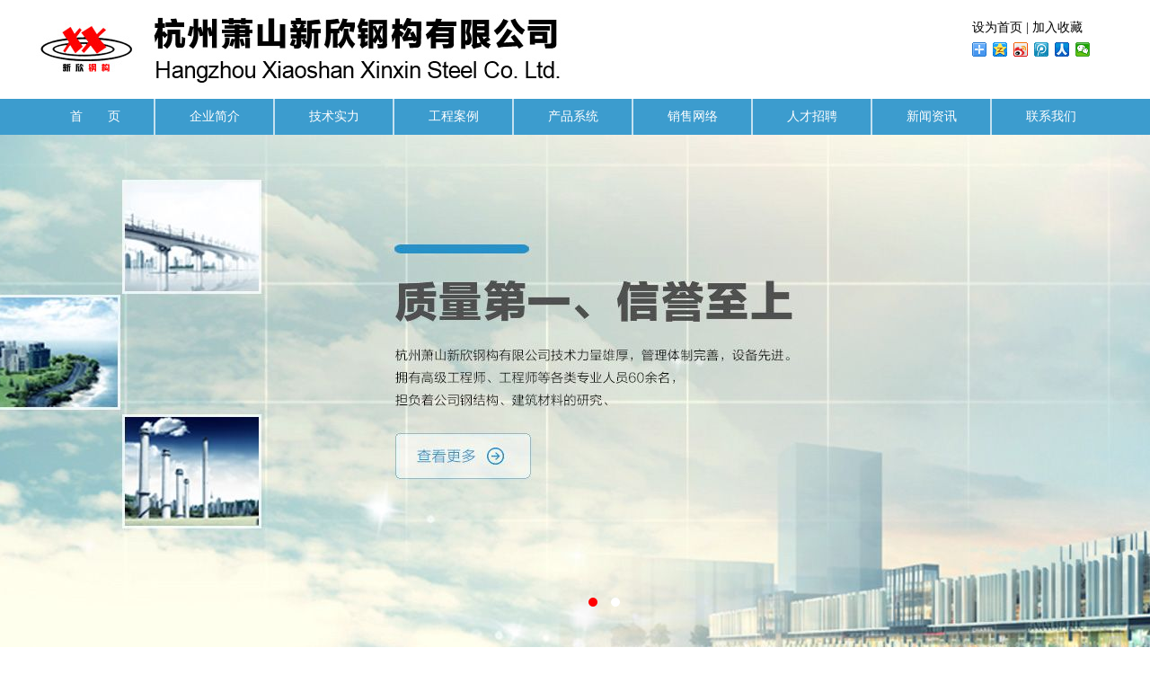

--- FILE ---
content_type: text/html; charset=utf-8
request_url: http://hzxsxxgg.com/index.php?m=page&a=about&cate_id=10
body_size: 20919
content:
<!DOCTYPE html PUBLIC "-//W3C//DTD XHTML 1.0 Transitional//EN" "http://www.w3.org/TR/xhtml1/DTD/xhtml1-transitional.dtd">
<html xmlns="http://www.w3.org/1999/xhtml">
<head>
<meta http-equiv="Content-Type" content="text/html; charset=utf-8" />
<meta http-equiv="X-UA-Compatible" content="IE=9; IE=8; IE=7; IE=10; IE=EDGE">
<title>制作设备-杭州萧山新欣钢构有限公司</title>
<meta name="keywords" content="杭州市萧山新欣钢构有限公司" />
<meta name="description" content="杭州市萧山新欣钢构有限公司是一家专门从事钢结构设计、制作、安装于一体的国家二级资质企业,拥有固定资产1亿2千万,占地面积20000余平方米,新建厂房有40余亩,总投资达到6000万.电话:0571-82786778-8007" />
<meta name="author" content="杭州网页设计，杭州网站建设，杭州巨创网络科技有限公司-http://www.juchuang.net">
<meta content="杭州市萧山新欣钢构有限公司版权所有" name="Copyright">
<meta name="renderer" content="webkit">
<meta content="all" name="robots" />
<link href="favicon.ico" rel="shortcut icon">
<link href="index/Tpl/default/public/css/style.css" rel="stylesheet" type="text/css">
<!--banner开始-->
<script type="text/javascript" src="index/Tpl/default/public/js/jquery-1.7.1.min.js"></script>
<script src="index/Tpl/default/public/js/jquery.jslides.js"></script>
<script>
 $(function(){
	 $(".content1 ul li a:first").hover(function(){
			  $(this).removeClass("a1").addClass("a5");
			},function(){
				  $(this).removeClass("a5").addClass("a1");
				})
	 $(".content1 ul li a:eq(1)").hover(function(){
			  $(this).removeClass("a2").addClass("a6");
			},function(){
				  $(this).removeClass("a6").addClass("a2");
				})
	 $(".content1 ul li a:eq(2)").hover(function(){
			  $(this).removeClass("a3").addClass("a7");
			},function(){
				  $(this).removeClass("a7").addClass("a3");
				})
	 $(".content1 ul li a:last").hover(function(){
			  $(this).removeClass("a4").addClass("a8");
			},function(){
				  $(this).removeClass("a8").addClass("a4");
				})
	
	           
	 });
</script>
<!--banner结束-->
<!-- 图片要闻 开始 -->
<script src="index/Tpl/default/public/js/jquery-1.7.1.min.js" type="text/javascript"></script>
<script src="index/Tpl/default/public/js/jquery.KinSlideshow-1.2.1.min.js" type="text/javascript"></script>
<script type="text/javascript">

//打开页面随机选择 切换方式（方向）,怕增大KinSlideshow.js文件 就没把随机切换写到里面。
//使用时如有需要随机自己写在前面是一样的。而且还可以只固定随机切换哪几种。

var moveStyle
var rand =parseInt(Math.random()*4)
switch(rand){
	case 0:	moveStyle="left" ;break;
	case 1:	moveStyle="right" ;break;
	case 2:	moveStyle="down" ;break;
	case 3:	moveStyle="up" ;break;
}
$(function(){
	$("#KinSlideshow1").KinSlideshow({moveStyle:moveStyle});
	$("#KinSlideshow2").KinSlideshow({moveStyle:moveStyle});
	
})
</script>
<!-- 图片要闻 结束 -->
<!--新闻开始-->

<script type="text/javascript" src="index/Tpl/default/public/js/jquery.SuperSlide.js"></script>
<!--新闻结束-->
<!--产品系统侧栏-->
<link href="index/Tpl/default/public/css/lrtk.css" type="text/css" rel="stylesheet">
<!--<script src="index/Tpl/default/public/js/jquery-1.3.2.js" type="text/javascript"></script>-->
<script type="text/javascript">
$(function(){
$(".subNav").click(function(){
			$(this).toggleClass("currentDd").siblings(".subNav").removeClass("currentDd")
			$(this).toggleClass("currentDt").siblings(".subNav").removeClass("currentDt")
			
			// 修改数字控制速度， slideUp(500)控制卷起速度
			$(this).next(".navContent").slideToggle(500).siblings(".navContent").slideUp(500);
	})	
})
</script>
<!--产品系统侧栏-->
<!--引用百度地图API-->
<style type="text/css">
    html,body{margin:0;padding:0;}
    .iw_poi_title {color:#CC5522;font-size:14px;font-weight:bold;overflow:hidden;padding-right:13px;white-space:nowrap}
    .iw_poi_content {font:12px arial,sans-serif;overflow:visible;padding-top:4px;white-space:-moz-pre-wrap;word-wrap:break-word}
</style>
<script type="text/javascript" src="http://api.map.baidu.com/api?v=2.0&ak=yhGEKADAh45HTeGiv69d6AsqG7upAgco"> </script>
</head>

<body>
<div class="logo w1200"><img src="index/Tpl/default/public/images/logo.jpg" width="618" height="110" />
  <div class="f_r logo_r">
    <div>设为首页 | 加入收藏 </div>
    <div>
      <div class="bdsharebuttonbox"><a href="#" class="bds_more" data-cmd="more"></a><a href="#" class="bds_qzone" data-cmd="qzone" title="分享到QQ空间"></a><a href="#" class="bds_tsina" data-cmd="tsina" title="分享到新浪微博"></a><a href="#" class="bds_tqq" data-cmd="tqq" title="分享到腾讯微博"></a><a href="#" class="bds_renren" data-cmd="renren" title="分享到人人网"></a><a href="#" class="bds_weixin" data-cmd="weixin" title="分享到微信"></a></div>
      <script>
window._bd_share_config={"common":{"bdSnsKey":{},"bdText":"","bdMini":"2","bdPic":"","bdStyle":"0","bdSize":"16"},"share":{},"selectShare":{"bdContainerClass":null,"bdSelectMiniList":["qzone","tsina","tqq","renren","weixin"]}};with(document)0[(getElementsByTagName('head')[0]||body).appendChild(createElement('script')).src='http://bdimg.share.baidu.com/static/api/js/share.js?v=89860593.js?cdnversion='+~(-new Date()/36e5)];
</script> 
    </div>
  </div>
</div>
<!--导航开始-->
<div class="navbox">
  <div class="nav">
    <li class="drop-menu-effect"><a href="index.php"><span>首　　页</span></a></li>
    <li class="drop-menu-effect" > <a href="/index.php?m=page&a=banner&cate_id=2"><span>企业简介</span></a>
     <div class="submenu" >
        <div class="mj_menu_news_bg">
          <div class="mj_menu_news_main">
            <div class="mj_menu_news_li">
              <div class="mj_menu_li_txt"> 
              <a href="/index.php?m=page&a=about&cate_id=3">企业简介</a><br /><a href="/index.php?m=page&a=about&cate_id=4">企业文化</a><br /><a href="/index.php?m=page&a=about&cate_id=5">企业荣誉</a><br /><a href="/index.php?m=page&a=about&cate_id=6">未来规划</a><br /><a href="/index.php?m=page&a=about&cate_id=44">办公环境</a><br /><a href="/index.php?m=page&a=about&cate_id=45">团队管理</a><br /><a href="/index.php?m=page&a=about&cate_id=46">实体车间</a>               </div>
            </div>
            <div class="mj_menu_news_img"><img src="index/Tpl/default/public/images/menu_pic_1.jpg" /><br />
              <font>企业简介</font></div>
            <div style="clear:both; height:0px; overflow:hidden;"></div>
          </div>
        </div>
      </div>    </li><li class="drop-menu-effect" > <a href="/index.php?m=page&a=banner&cate_id=7"><span>技术实力</span></a>
     <div class="submenu" >
        <div class="mj_menu_news_bg">
          <div class="mj_menu_news_main">
            <div class="mj_menu_news_li">
              <div class="mj_menu_li_txt"> 
              <a href="/index.php?m=page&a=about&cate_id=8">制造技术</a><br /><a href="/index.php?m=page&a=about&cate_id=9">施工实力</a><br /><a href="/index.php?m=page&a=about&cate_id=10">制作设备</a><br /><a href="/index.php?m=page&a=about&cate_id=11">技术能力</a>               </div>
            </div>
            <div class="mj_menu_news_img"><img src="index/Tpl/default/public/images/menu_pic_2.jpg" /><br />
              <font>技术实力</font></div>
            <div style="clear:both; height:0px; overflow:hidden;"></div>
          </div>
        </div>
      </div>    </li><li class="drop-menu-effect" > <a href="/index.php?m=page&a=banner&cate_id=12"><span>工程案例</span></a>
     <div class="submenu" >
        <div class="mj_menu_news_bg">
          <div class="mj_menu_news_main">
            <div class="mj_menu_news_li">
              <div class="mj_menu_li_txt"> 
              <a href="/index.php?m=page&a=product_list&cate_id=13">轻钢结构厂房</a><br /><a href="/index.php?m=page&a=product_list&cate_id=14">重钢结构厂房</a><br /><a href="/index.php?m=page&a=product_list&cate_id=15">高层钢结构建筑</a><br /><a href="/index.php?m=page&a=product_list&cate_id=16">钢结构住宅</a><br /><a href="/index.php?m=page&a=product_list&cate_id=17">钢结构桥梁</a><br /><a href="/index.php?m=page&a=product_list&cate_id=18">管桁架网架</a>               </div>
            </div>
            <div class="mj_menu_news_img"><img src="index/Tpl/default/public/images/menu_pic_3.jpg" /><br />
              <font>工程案例</font></div>
            <div style="clear:both; height:0px; overflow:hidden;"></div>
          </div>
        </div>
      </div>    </li><li class="drop-menu-effect" > <a href="/index.php?m=page&a=banner&cate_id=19"><span>产品系统</span></a>
     <div class="submenu" >
        <div class="mj_menu_news_bg">
          <div class="mj_menu_news_main">
            <div class="mj_menu_news_li">
              <div class="mj_menu_li_txt"> 
              <a href="/index.php?m=page&a=banner&cate_id=32">檀条系统</a><br /><a href="/index.php?m=page&a=banner&cate_id=20">屋面系统</a><br /><a href="/index.php?m=page&a=banner&cate_id=21">墙面系统</a><br /><a href="/index.php?m=page&a=about_pro&cate_id=22">新型复合板材</a><br /><a href="/index.php?m=page&a=about_pro&cate_id=23">楼承板系统</a><br /><a href="/index.php?m=page&a=about_pro&cate_id=43">标准色卡</a>               </div>
            </div>
            <div class="mj_menu_news_img"><img src="index/Tpl/default/public/images/menu_pic_4.jpg" /><br />
              <font>产品系统</font></div>
            <div style="clear:both; height:0px; overflow:hidden;"></div>
          </div>
        </div>
      </div>    </li><li class="drop-menu-effect" > <a href="/index.php?m=page&a=about&cate_id=24"><span>销售网络</span></a>
         </li><li class="drop-menu-effect" > <a href="/index.php?m=page&a=banner&cate_id=25"><span>人才招聘</span></a>
     <div class="submenu" style="left:-339px;">
        <div class="mj_menu_news_bg">
          <div class="mj_menu_news_main">
            <div class="mj_menu_news_li3">
              <div class="mj_menu_li_txt"> 
              <a href="/index.php?m=page&a=about&cate_id=26">人才理念</a><br /><a href="/index.php?m=page&a=hr&cate_id=27">招聘岗位</a>               </div>
            </div>
            <div class="mj_menu_news_img3"><img src="index/Tpl/default/public/images/menu_pic_6.jpg" /><br />
              <font>人才招聘</font></div>
            <div style="clear:both; height:0px; overflow:hidden;"></div>
          </div>
        </div>
      </div>    </li><li class="drop-menu-effect" > <a href="/index.php?m=page&a=news_list&cate_id=28"><span>新闻资讯</span></a>
         </li><li class="drop-menu-effect" style="border:none;"> <a href="/index.php?m=page&a=banner&cate_id=29"><span>联系我们</span></a>
     <div class="submenu" style="left:-339px;">
        <div class="mj_menu_news_bg">
          <div class="mj_menu_news_main">
            <div class="mj_menu_news_li3">
              <div class="mj_menu_li_txt"> 
              <a href="/index.php?m=page&a=lxwm&cate_id=30">联系方式</a><br /><a href="/index.php?m=page&a=lyb&cate_id=31">留言板</a>               </div>
            </div>
            <div class="mj_menu_news_img3"><img src="index/Tpl/default/public/images/menu_pic_8.jpg" /><br />
              <font>联系我们</font></div>
            <div style="clear:both; height:0px; overflow:hidden;"></div>
          </div>
        </div>
      </div>    </li>    
    
  </div>
</div>
<!--<script src="index/Tpl/default/public/js/jquery.min.js"></script> --> 
<script>
$(function(){
	lanrenzhijia(".drop-menu-effect");
});
function lanrenzhijia(_this){
	$(_this).each(function(){
		var $this = $(this);
		var theMenu = $this.find(".submenu");
		var tarHeight = theMenu.height();
		theMenu.css({height:0});
		$this.hover(
			function(){
				$(this).addClass("mj_hover_menu");
				theMenu.stop().show().animate({height:tarHeight},400);
			},
			function(){
				$(this).removeClass("mj_hover_menu");
				theMenu.stop().animate({height:0},400,function(){
					$(this).css({display:"none"});
				});
			}
		);
	});
}
</script> 
<!--导航结束--> 
<!--banner开始-->
<div class="banner">
  <ul id="slides">
    <a href="/index.php?m=page&a=banner&cate_id=12"><li style="background:url(index/Tpl/default/public/images/banner1.jpg) no-repeat center"></li></a>
    <a href="/index.php?m=page&a=banner&cate_id=12"><li style="background:url(index/Tpl/default/public/images/banner2.jpg) no-repeat center"></li></a>
  </ul>
</div>
<div style="height:600px;"></div>
<!--banner结束--> 
<div class="w1200">
<div class="sideBar">
<a href="/index.php?m=page&a=about&cate_id=8" >制造技术</a><a href="/index.php?m=page&a=about&cate_id=9" >施工实力</a><a href="/index.php?m=page&a=about&cate_id=10" class="on">制作设备</a><a href="/index.php?m=page&a=about&cate_id=11" >技术能力</a><img src="index/Tpl/default/public/images/lxgf.png" width="200" height="170" /> </div>
<div class="main"><p style="text-align: center;"><img src="/ueditor/php/upload/image/20160601/1464750090937705.jpg" title="1464750090937705.jpg" alt="5360eadea4d31.jpg"/></p></div>
</div>
<div class="clear"></div>
<!--底部-->
<div class="foot">
  <div class="w1200">
    <ul>
    <li>
        <dl>
          <dt>企业简介</dt>
          <dd><a href="/index.php?m=page&a=about&cate_id=3">企业简介</a></dd><dd><a href="/index.php?m=page&a=about&cate_id=4">企业文化</a></dd><dd><a href="/index.php?m=page&a=about&cate_id=5">企业荣誉</a></dd><dd><a href="/index.php?m=page&a=about&cate_id=6">未来规划</a></dd><dd><a href="/index.php?m=page&a=about&cate_id=44">办公环境</a></dd><dd><a href="/index.php?m=page&a=about&cate_id=45">团队管理</a></dd><dd><a href="/index.php?m=page&a=about&cate_id=46">实体车间</a></dd>        </dl>
      </li><li>
        <dl>
          <dt>技术实力</dt>
          <dd><a href="/index.php?m=page&a=about&cate_id=8">制造技术</a></dd><dd><a href="/index.php?m=page&a=about&cate_id=9">施工实力</a></dd><dd><a href="/index.php?m=page&a=about&cate_id=10">制作设备</a></dd><dd><a href="/index.php?m=page&a=about&cate_id=11">技术能力</a></dd>        </dl>
      </li><li>
        <dl>
          <dt>工程案例</dt>
          <dd><a href="/index.php?m=page&a=product_list&cate_id=13">轻钢结构厂房</a></dd><dd><a href="/index.php?m=page&a=product_list&cate_id=14">重钢结构厂房</a></dd><dd><a href="/index.php?m=page&a=product_list&cate_id=15">高层钢结构建筑</a></dd><dd><a href="/index.php?m=page&a=product_list&cate_id=16">钢结构住宅</a></dd><dd><a href="/index.php?m=page&a=product_list&cate_id=17">钢结构桥梁</a></dd><dd><a href="/index.php?m=page&a=product_list&cate_id=18">管桁架网架</a></dd>        </dl>
      </li><li>
        <dl>
          <dt>人才招聘</dt>
          <dd><a href="/index.php?m=page&a=about&cate_id=26">人才理念</a></dd><dd><a href="/index.php?m=page&a=hr&cate_id=27">招聘岗位</a></dd>        </dl>
      </li><li>
        <dl>
          <dt>联系我们</dt>
          <dd><a href="/index.php?m=page&a=lxwm&cate_id=30">联系方式</a></dd><dd><a href="/index.php?m=page&a=lyb&cate_id=31">留言板</a></dd>        </dl>
      </li>      
      <li class="foot_lx"> <strong>杭州萧山新欣钢构有限公司</strong>
        <div class="f_hr">地址:杭州萧山新街街道芝兰村工业园区388号</div>
        <div class="f_l"><img src="index/Tpl/default/public/images/ewm.png" width="140" height="140" /></div>
        <div class="f_l foot_tel"> 邮编:311217 　<br />
          传真:0571-82787543 　　<br />
          总机:0571-82781108<br />
          电话:0571-82781108 82786778 <br />
          杭州萧山新欣钢构有限公司版权所有<br />
          技术支持：巨创网络 　免责声明 </div>
      </li>
    </ul>
    <div class="clear"></div>
  </div>
</div>
<!--底部-->
</body>
<script type="text/javascript">
    //创建和初始化地图函数：
    function initMap(){
        createMap();//创建地图
        setMapEvent();//设置地图事件
        addMapControl();//向地图添加控件
        addMarker();//向地图中添加marker
    }
    
    //创建地图函数：
    function createMap(){
        var map = new BMap.Map("dituContent");//在百度地图容器中创建一个地图
        var point = new BMap.Point(120.370948,30.177442);//定义一个中心点坐标
        map.centerAndZoom(point,18);//设定地图的中心点和坐标并将地图显示在地图容器中
        window.map = map;//将map变量存储在全局
    }
    
    //地图事件设置函数：
    function setMapEvent(){
        map.enableDragging();//启用地图拖拽事件，默认启用(可不写)
        map.enableScrollWheelZoom();//启用地图滚轮放大缩小
        map.enableDoubleClickZoom();//启用鼠标双击放大，默认启用(可不写)
        map.enableKeyboard();//启用键盘上下左右键移动地图
    }
    
    //地图控件添加函数：
    function addMapControl(){
        //向地图中添加缩放控件
	var ctrl_nav = new BMap.NavigationControl({anchor:BMAP_ANCHOR_TOP_LEFT,type:BMAP_NAVIGATION_CONTROL_LARGE});
	map.addControl(ctrl_nav);
        //向地图中添加缩略图控件
	var ctrl_ove = new BMap.OverviewMapControl({anchor:BMAP_ANCHOR_BOTTOM_RIGHT,isOpen:1});
	map.addControl(ctrl_ove);
        //向地图中添加比例尺控件
	var ctrl_sca = new BMap.ScaleControl({anchor:BMAP_ANCHOR_BOTTOM_LEFT});
	map.addControl(ctrl_sca);
    }
    
    //标注点数组
    var markerArr = [{title:"杭州萧山新欣钢构有限公司",content:"杭州萧山新欣钢构有限公司。联系电话：0571-82786778.地址：萧山芝兰村工业园区388号",point:"120.370962|30.177598",isOpen:0,icon:{w:23,h:25,l:23,t:21,x:9,lb:12}}
		 ];
    //创建marker
    function addMarker(){
        for(var i=0;i<markerArr.length;i++){
            var json = markerArr[i];
            var p0 = json.point.split("|")[0];
            var p1 = json.point.split("|")[1];
            var point = new BMap.Point(p0,p1);
			var iconImg = createIcon(json.icon);
            var marker = new BMap.Marker(point,{icon:iconImg});
			var iw = createInfoWindow(i);
			var label = new BMap.Label(json.title,{"offset":new BMap.Size(json.icon.lb-json.icon.x+10,-20)});
			marker.setLabel(label);
            map.addOverlay(marker);
            label.setStyle({
                        borderColor:"#808080",
                        color:"#333",
                        cursor:"pointer"
            });
			
			(function(){
				var index = i;
				var _iw = createInfoWindow(i);
				var _marker = marker;
				_marker.addEventListener("click",function(){
				    this.openInfoWindow(_iw);
			    });
			    _iw.addEventListener("open",function(){
				    _marker.getLabel().hide();
			    })
			    _iw.addEventListener("close",function(){
				    _marker.getLabel().show();
			    })
				label.addEventListener("click",function(){
				    _marker.openInfoWindow(_iw);
			    })
				if(!!json.isOpen){
					label.hide();
					_marker.openInfoWindow(_iw);
				}
			})()
        }
    }
    //创建InfoWindow
    function createInfoWindow(i){
        var json = markerArr[i];
        var iw = new BMap.InfoWindow("<b class='iw_poi_title' title='" + json.title + "'>" + json.title + "</b><div class='iw_poi_content'>"+json.content+"</div>");
        return iw;
    }
    //创建一个Icon
    function createIcon(json){
        var icon = new BMap.Icon("http://app.baidu.com/map/images/us_mk_icon.png", new BMap.Size(json.w,json.h),{imageOffset: new BMap.Size(-json.l,-json.t),infoWindowOffset:new BMap.Size(json.lb+5,1),offset:new BMap.Size(json.x,json.h)})
        return icon;
    }
    
    initMap();//创建和初始化地图
</script>
<div style="width:600px;margin:0 auto; padding:20px 0;"><a href="http://beian.miit.gov.cn" target="_blank">浙ICP备16023111号-1</a>  
		 		<a target="_blank" href="http://www.beian.gov.cn/portal/registerSystemInfo?recordcode=33010902001004" style="display:inline-block;text-decoration:none;height:20px;line-height:20px;"><img src="http://www.beian.gov.cn/file/ghs.png" style="float:left;"/><p style="float:left;height:20px;line-height:20px;margin: 0px 0px 0px 5px; color:#939393;">浙公网安备 33010902001004号</p></a>
		 	</div>
</html>

--- FILE ---
content_type: text/css
request_url: http://hzxsxxgg.com/index/Tpl/default/public/css/style.css
body_size: 12138
content:
@charset "utf-8";
/* CSS Document */

body{ padding:0; margin:0; font-family:"微软雅黑"; font-size:14px; line-height:150%;}
img{ border:none;}
a{ text-decoration:none; color:#000;}
a:hover{ color:#2691c9;}
p{ text-indent:2em; margin:0; text-align:left; margin-bottom:10px;}
.f_l{ float:left;}
.f_r{ float:right;}
.clear{ clear:both;}
.w1200{ width:1200px; margin:0 auto;}

.logo{}
.logo_r{ margin:20px 20px 0 0;}
/*导航开始*/
.navbox{height:40px;position:relative;z-index:9; margin:auto;background:#2691c9;filter:alpha(opacity=90);-moz-opacity:0.90;opacity:0.90;font-family:'微软雅黑';}
.nav{width:1200px;margin:0 auto;height:40px; list-style:none;}
.nav li{float:left;height:40px;position:relative; list-style:none; border-right:2px solid #bedeef;}
.nav li.last{background:none;}
.nav li a{text-decoration:none;}
.nav li a span{float:left;display:block;line-height:40px;font-size:14px;color:#ffffff;cursor:pointer;width:131px;text-align:center; }
.mj_hover_menu{text-decoration:none; width:131px; background:#225099; height:40px;}
.nav li.selected .submenu{display:block;}
.nav li .submenu{display:none;position:absolute;top:40px;left:-9px;}
.nav li .submenu li{float:none;padding:0;background:none;height:auto;border-bottom:dotted 0px #BEBEBE;}
.mj_menu_pro_bg{width:825px; height:235px; background:url(../images/menu_pro_bg.png) no-repeat;}
.mj_menu_pro_main{width:765px; margin:auto; padding-top:12px;}
.mj_menu_pro_li{ float:left;}
.mj_menu_li_txt{line-height:22px; font-size:12px; color:#696969;}
.mj_menu_li_txt font{font-size:14px; color:#bb1721;}
.mj_menu_li_txt a{color:#696969; text-decoration:none;}
.mj_menu_li_txt a:hover{color:#2691c9; text-decoration:underline;}
.mj_menu_news_bg{width:480px; height:185px; background:url(../images/menu_news_bg.png) no-repeat;}
.mj_menu_news_main{width:440px; margin:auto; padding-top:12px;}
.mj_menu_news_li{padding:0px 22px; margin-right:30px; height:150px; float:left; border-right:solid 1px #cccccc; }
.mj_menu_news_img{float:left; text-align:left; color:#2691c9; line-height:30px; font-size:14px;}
.mj_menu_news_li2{padding:0px 30px; height:150px; float:right; border-left:solid 1px #cccccc; }
.mj_menu_news_img2{float:left; margin-left:30px; text-align:left; color:#bb1721; line-height:30px; font-size:14px;}
.mj_menu_news_li3{padding:0px 25px; height:150px; float:right; border-left:solid 1px #cccccc; }
.mj_menu_news_img3{float:left; margin-left:10px; text-align:left; color:#2691c9; line-height:30px; font-size:14px;}
/*导航结束*/
/*banner开始*/
.banner{ width:100%; height:600px; float:left; position:absolute; z-index:1;}
#slides { display:block; width:100%; height:600px; list-style:none; padding:0; margin:0; position:relative}
#slides li { display:block; width:100%; height:100%; list-style:none; padding:0; margin:0; position:absolute}
#slides li a { display:block; width:100%; height:100%; text-indent:-9999px}
#pagination { display:block; list-style:none; position:absolute; left:50%; top:510px; z-index:1000;  padding:5px 15px 5px 0; margin:0}
#pagination li { display:block; list-style:none; width:10px; height:10px; float:left; margin-left:15px; border-radius:5px; background:#FFF }
#pagination li a { display:block; width:100%; height:100%; padding:0; margin:0;  text-indent:-9999px;}
#pagination li.current { background:#ff0000;}
/*banner结束*/
/*新闻开始*/
.xw{FONT-SIZE: 16px;
    COLOR: #666666;
    LINE-HEIGHT: 30px;
    TEXT-DECORATION: none;}
.xwzx{ margin:50px 0; width:858px;}
.xwzx .xw_list{ width:443px;}
.xwzx .xw_list dl{ margin:0 0 5px 0;}
.xwzx .xw_list dl dt{ font-size:16px; font-weight:bold;}
.xwzx .xw_list dl dd{ margin:0; padding:10px 0; border-bottom:dotted 1px #999999; color:#666;}
.xwzx .xw_list ul{ margin:0; padding:0;}
.xwzx .xw_list ul li{ line-height:200%}
.xwzx .xw_list ul li span{ float:right; color:#666;}
.xw-list {text-align: left;}
.xw-list .list {background: #efefef;padding: 10px 30px;height: 100px;margin-top: 30px;border: 2px solid #fff;}
.xw-list .list:hover {border: 2px solid #2691c9;}
.xw-list .list .date {float: left;}
.xw-list .list .date dl {border-right: 1px solid #999;width: 80px; margin-top:10px;}
.xw-list .list .date dt {color: #2691c9;font-size: 40px;line-height:40px; font-family:Impact;}
.xw-list .list .date dd {margin: 0;color: #999;margin-top:15px;}
.xw-list .list .nr {margin: 10px 30px 0 112px;}
.xw-list .list .nr dl{ margin:0;}
.xw-list .list .nr dt {font-size: 18px; color:#000; margin-bottom:15px;}
.xw-list .list .nr dd {text-indent: 2em; color:#666; margin:0;}
.xw-list .list .nr dd a{color:#2691c9;}
/*新闻结束*/
/*介绍开始*/
.gsjs{  margin:50px 0; width:300px;}
.gsjs .gs_a{ text-align:center; padding:10px 17px; display:block; float:left; margin:20px 15px 0 0; background:#c3c3c3; color:#FFF;}
.gsjs .gs_a1{ text-align:center; padding:10px 17px; display:block; float:left; margin-top:20px; background:#c3c3c3; color:#FFF;}
.gsjs .gs_a:hover{ background:#2691c9;}
.gsjs .gs_a1:hover{ background:#2691c9;}
/*介绍结束*/
/*案例开始*/
.al_bg{ background:url(../images/al_bg.jpg) top center no-repeat; height:481px;}
.al{ margin:0 auto; width:1200px;}
.slideGroup {
	width: 1200px;
	text-align: left;
	margin: 0 auto;
	padding-top:20px;
}
.slideGroup .parHd {
	height: 30px;
	line-height: 30px;
	background: #f4f4f4;
	padding: 0 20px;
	border-bottom: 1px solid #ddd;
	position: relative;
}
.slideGroup .parHd ul {
	float: left;
	position: absolute;
	left: 20px;
	top: -1px;
	height: 32px;
}
.slideGroup .parHd ul li {
	float: left;
	padding: 0 30px;
	cursor: pointer;
}
.slideGroup .parHd ul li.on {
	height: 30px;
	background: #fff;
	border: 1px solid #ddd;
	border-bottom: 2px solid #fff;
}
.slideGroup .parBd {
	zoom: 1;
}
.slideGroup .slideBox {
	zoom: 1;
}
.slideGroup .sPrev {
	display: block;
	width: 30px;
	height: 90px;
	float: left;
	background: url(../images/icoLeft.png) center center no-repeat;
	margin-top: 75px;
	margin-right: 12px;
}
.slideGroup .sNext {
	display: block;
	width: 30px;
	height: 90px;
	float: left;
	background: url(../images/icoRight.png) center center no-repeat;
	margin-top: 75px;
	margin-left: 12px;
}
.slideGroup .sPrev:hover, .slideGroup .sNext:hover {
}
.slideGroup .parBd .tempWrap {
	float: left;
}
.slideGroup .parBd ul {
	zoom: 1;
	float: left;
}
.slideGroup .parBd ul li {
	margin: 0 11px;
	float: left;
	_display: inline;
	list-style: none;
	text-align: center;
}
.slideGroup .parBd ul li .pic {
	text-align: center;
}
.slideGroup .parBd ul li .pic img {
	width: 350px;
	display: block;

}
.slideGroup .parBd ul li .pic a:hover img {
	border-color: #999;
}
.slideGroup .parBd ul li .title {
	padding: 10px 0px;
	text-align: left;
	color: #FFF
}
.slideGroup .parBd ul li .title .xwxbt {
	font-size: 18px;
	font-weight: bold;
}
.slideGroup .parBd ul li .title .xwnr {
	width: 350px;
	margin-top: 10px;
	line-height: 24px;
}
.slideGroup .parBd ul li .title .xwnr a:hover{ color:#ff0000;}
/*案例结束*/
/*联系我们*/
.four{ margin:50px 0; height:300px; overflow:hidden}
.four a{ padding-right:16px;}
.lx{ margin-top:50px; line-height:200%;}
.lx span{ padding-left:15px;}
.lx_bg{ background:url(../images/bg.jpg);}
.lxwm{ margin:20px 0 30px 220px; padding-top:20px; border:solid 1px #dfdfdf;}
.lxwm h1{ font-size:24px; line-height:24px; margin-bottom:30px; text-align:center;}
.lxwm .lx_tel{ padding-left:20px; line-height:200%; margin-bottom:20px; color:#666;}
.lxwm .lx_tel strong{ font-size:18px; margin-bottom:10px; color:#333;}
.lxwm .ewm{ padding-right:20px;}
.lxwm ul{ margin:20px; padding-left:20px; background:url(../images/lyb.jpg) right top no-repeat;}
.lxwm ul li{ padding:0; list-style:none; font-size:18px; line-height:200%; margin-bottom:20px;}
.lxwm ul li input{ width:250px; height:35px; border-radius:5px; border:solid 1px #dfdfdf; font-size:14px; line-height:35px;}
.lxwm ul li textarea{ width:400px; height:70px; border-radius:5px; border:solid 1px #dfdfdf; font-size:14px; line-height:35px;}
.lxwm .lyb{ display:block; float:left;}
.lxwm .submit{ margin:0 0 20px 50px;}
.lxwm .submit input{width:150px; height:35px; border-radius:5px; border:solid 1px #dfdfdf; font-size:14px; line-height:35px; margin-right:20px; background:#2691c9; color:#FFF;}
/*联系我们*/


/*侧栏*/
.sideBar{ float:left; width:200px;}
.sideBar a{ display:block; width:200px; margin-bottom:1px; height:50px; background:#dfdfdf; color:#666; text-align:center; font-size:18px; line-height:50px;}
.sideBar a:hover{ background:#2691c9; color:#FFF;}
.sideBar .on{ background:#2691c9; color:#FFF;}
/*侧栏*/

/*内容*/
.main{ margin:20px 0 30px 220px; padding:20px; border:solid 1px #dfdfdf; text-align:center;}
.main h1{ font-size:24px; line-height:24px; margin-bottom:30px; text-align:center;}
.m_a{ margin:0 auto;}
.m_b{ margin-bottom:20px;}
.main .xm_nr{ font-size:24px; font-weight:bold; border-bottom:solid 1px #dfdfdf; padding-bottom:20px; margin-bottom:20px;}
.main .jj{ width:518px;}
.main .xx{background:#f3f3f3; padding-left:10px; margin:10px 0; line-height:40px;}
.main .image{ padding:2px; border:solid 1px #dfdfdf;}
.main .location{ margin-bottom:20px;}
.main .location a{ padding:5px 10px; background:#dfdfdf; margin-right:10px;}
.main .location a:hover{ background:#edbf41; color:#FFF;}
.main ul{ padding:0; border-left:solid 1px #dfdfdf; width:865px; margin:0 auto;}
.main li{ list-style:none; text-align:center; width:140px;}
.main .zp_t{ height:40px; line-height:40px; margin-bottom:2px;}
.main .zp_t ul li{ float:left; font-weight:bold; border-bottom:solid 1px #dfdfdf; border-right:solid 1px #dfdfdf; border-top:solid 1px #dfdfdf; font-size:16px;}
.main .zp_n{ height:40px; line-height:40px; margin-bottom:1px;}
.main .zp_n ul li{ float:left; border-bottom:solid 1px #dfdfdf; border-right:solid 1px #dfdfdf;}
.main .w300{ width:300px;}
/*内容*/
/*工程案例*/
.gcal{ margin:20px 0 30px 220px; padding:20px 4px; border:solid 1px #dfdfdf; text-align:center;}
.gcal h1{ font-size:24px; line-height:24px; margin-bottom:30px; text-align:center;}
.gcal ul{ padding:0; width:972px;}
.gcal ul li{ float:left; width:324PX; list-style:none; margin-bottom:15px;}
.gcal ul li dl{ margin:0;}
.gcal ul li dl dd{ margin:0 auto; line-height:40px; background:#dfdfdf; width:300px;}
.newsbt {padding-top: 20px;text-align:center;}
.newsbt dt {font-size: 26px;font-weight: bold;}
.newsbt dd {margin: 0;font-size: 14px;color: #cbcbcb;padding-top: 15px;}
.t-l {text-align: left;padding-top: 15px;border-top: 1px dotted #CCCCCC;margin: 0 auto;}
.t_a{ text-align:center;}
/*工程案例*/
/*分页*/
.page {height: 43px;text-align: center;margin: 10px;}
.page p {font-size: 14px;color: #999;display: inline-block;line-height: 42px;}
.pagination {font-size: 0px;margin-right: -5px;padding-top: 15px;text-align: center;}
.pagination a.active {background: #2691c9;color: #fff;border: 1px solid #2691c9;}
.pagination a {font-size: 14px;color: #888;display: inline-block;_display: inline;padding: 0 7px;border: 1px solid #ccc;margin-right: 5px;line-height: 26px;}
.pagination a:hover {background: #2691c9;color: #fff;border: 1px solid #2691c9;}
.m_t30 {margin-top: 30px;}
/*分页*/
/*foot*/
.foot{ background:#e7e7e7; padding:30px 0;}
.foot ul{ padding:0; margin:0;}
.foot ul li{ list-style:none; float:left; width:150px; border-right:solid 1px #FFFFFF; height:200px;}
.foot ul li dl{ margin:0 0 0 40px;;}
.foot ul li dl dt{ font-size:16px; text-align:left; margin-bottom:10px;}
.foot ul li dl dd{ margin:0; color:#666; text-align:left; line-height:200%}
.foot ul li dl dd a{ color:#666;}
.foot ul li dl dd a:hover{ color:#000;}
.foot .foot_lx{ border:none; padding-left:45px; width:400px;}
.foot .foot_lx strong{ font-size:24px; margin-bottom:10px; display:block; line-height:24px;}
.foot .foot_lx .f_hr{ padding-bottom:10px; margin-bottom:10px; border-bottom:solid 1px #FFFFFF;}
.foot .foot_lx .foot_tel{ padding-left:20px; line-height:24px;}
/*foot*/

--- FILE ---
content_type: text/css
request_url: http://hzxsxxgg.com/index/Tpl/default/public/css/lrtk.css
body_size: 2041
content:
/* ����ͼ�� �Ѽ����� www.lanrentuku.com */

<style type="text/css">
body, div, dl, dt, dd, ul, ol, li, h1, h2, h3, h4, h5, h6, pre, code, form, fieldset, legend, input, textarea, p, blockquote, th, td {
	margin: 0;
	padding: 0;
	font-family: "΢���ź�"
}
table {
	border-collapse: collapse;
	border-spacing: 0
}
fieldset, img {
	border: 0
}
address, caption, cite, code, dfn, em, strong, th, var {
	font-style: normal;
	font-weight: normal
}
ol, ul {
	list-style: none
}
caption, th {
	text-align: left
}
h1, h2, h3, h4, h5, h6 {
	font-size: 100%;
	font-weight: normal
}
q:before, q:after {
	content: ''
}
abbr, acronym {
	border: 0;
	font-variant: normal
}
sup {
	vertical-align: text-top
}
sub {
	vertical-align: text-bottom
}
input:focus, textarea:focus, select:focus {
	outline: 0
}
select, input {
	vertical-align: middle
}
legend {
	color: #000
}
.clean:before, .clean:after, .clearfix:before, .clearfix:after {
	content: "";
	display: table
}
.clean:after, .clearfix:after {
	clear: both
}
.clean, .clearfix {
	zoom: 1
}
.clear {
	clear: both
}
.fl {
	float: left
}
.fr {
	float: right
}
.break {
	word-wrap: break-word;
	width: inherit
}
.linkhidden {
	text-indent: -9999em;
	overflow: hidden
}
.hidden {
	display: none
}
a {
	text-decoration: none
}
.subNavBox {

	text-align:left;
}
.subNav {
	cursor: pointer;

	font-size: 18px;
	color: #fff;
	line-height:50px;
	padding-left: 55px;
	background:#2691c9;
	
	margin-bottom:1px;
	
}
.subNav a{ }
.subNav:hover {

}
.currentDd {
	color: #000
}
.currentDt {
	background-image: url(../images/left2.png)
}
.navContent {
	display: none;
	padding:0;
	margin:10px 0;

}
.navContent li {
	text-align: left
}
.navContent li a {
	display: block;
	width: 200px;
	height: 40px;
	line-height:40px;
	text-align: center;
	font-size: 14px;
	color: #d000
	text-align: left;
	background:#dfdfdf;
	margin-bottom:2px;
}
.navContent li a:hover {
	
	font-weight:bold;
}
